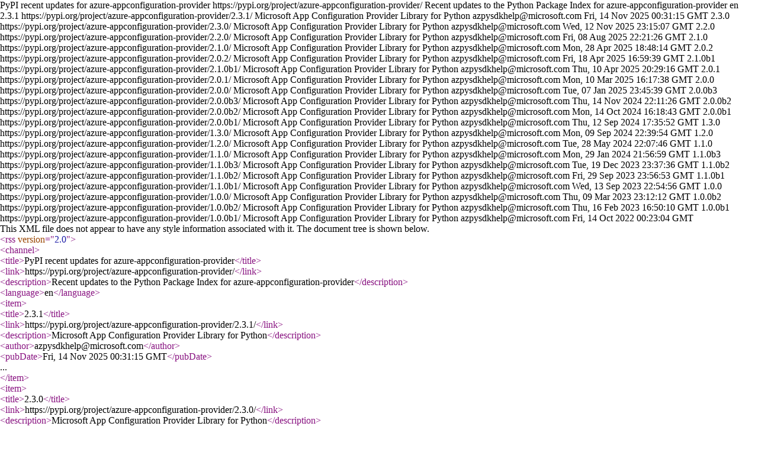

--- FILE ---
content_type: text/xml; charset=UTF-8
request_url: https://pypi.org/rss/project/azure-appconfiguration-provider/releases.xml
body_size: 105
content:
<?xml version="1.0" encoding="UTF-8"?>
<rss version="2.0">
  <channel>
    <title>PyPI recent updates for azure-appconfiguration-provider</title>
    <link>https://pypi.org/project/azure-appconfiguration-provider/</link>
    <description>Recent updates to the Python Package Index for azure-appconfiguration-provider</description>
    <language>en</language>    <item>
      <title>2.3.1</title>
      <link>https://pypi.org/project/azure-appconfiguration-provider/2.3.1/</link>
      <description>Microsoft App Configuration Provider Library for Python</description>
<author>azpysdkhelp@microsoft.com</author>      <pubDate>Fri, 14 Nov 2025 00:31:15 GMT</pubDate>
    </item>    <item>
      <title>2.3.0</title>
      <link>https://pypi.org/project/azure-appconfiguration-provider/2.3.0/</link>
      <description>Microsoft App Configuration Provider Library for Python</description>
<author>azpysdkhelp@microsoft.com</author>      <pubDate>Wed, 12 Nov 2025 23:15:07 GMT</pubDate>
    </item>    <item>
      <title>2.2.0</title>
      <link>https://pypi.org/project/azure-appconfiguration-provider/2.2.0/</link>
      <description>Microsoft App Configuration Provider Library for Python</description>
<author>azpysdkhelp@microsoft.com</author>      <pubDate>Fri, 08 Aug 2025 22:21:26 GMT</pubDate>
    </item>    <item>
      <title>2.1.0</title>
      <link>https://pypi.org/project/azure-appconfiguration-provider/2.1.0/</link>
      <description>Microsoft App Configuration Provider Library for Python</description>
<author>azpysdkhelp@microsoft.com</author>      <pubDate>Mon, 28 Apr 2025 18:48:14 GMT</pubDate>
    </item>    <item>
      <title>2.0.2</title>
      <link>https://pypi.org/project/azure-appconfiguration-provider/2.0.2/</link>
      <description>Microsoft App Configuration Provider Library for Python</description>
<author>azpysdkhelp@microsoft.com</author>      <pubDate>Fri, 18 Apr 2025 16:59:39 GMT</pubDate>
    </item>    <item>
      <title>2.1.0b1</title>
      <link>https://pypi.org/project/azure-appconfiguration-provider/2.1.0b1/</link>
      <description>Microsoft App Configuration Provider Library for Python</description>
<author>azpysdkhelp@microsoft.com</author>      <pubDate>Thu, 10 Apr 2025 20:29:16 GMT</pubDate>
    </item>    <item>
      <title>2.0.1</title>
      <link>https://pypi.org/project/azure-appconfiguration-provider/2.0.1/</link>
      <description>Microsoft App Configuration Provider Library for Python</description>
<author>azpysdkhelp@microsoft.com</author>      <pubDate>Mon, 10 Mar 2025 16:17:38 GMT</pubDate>
    </item>    <item>
      <title>2.0.0</title>
      <link>https://pypi.org/project/azure-appconfiguration-provider/2.0.0/</link>
      <description>Microsoft App Configuration Provider Library for Python</description>
<author>azpysdkhelp@microsoft.com</author>      <pubDate>Tue, 07 Jan 2025 23:45:39 GMT</pubDate>
    </item>    <item>
      <title>2.0.0b3</title>
      <link>https://pypi.org/project/azure-appconfiguration-provider/2.0.0b3/</link>
      <description>Microsoft App Configuration Provider Library for Python</description>
<author>azpysdkhelp@microsoft.com</author>      <pubDate>Thu, 14 Nov 2024 22:11:26 GMT</pubDate>
    </item>    <item>
      <title>2.0.0b2</title>
      <link>https://pypi.org/project/azure-appconfiguration-provider/2.0.0b2/</link>
      <description>Microsoft App Configuration Provider Library for Python</description>
<author>azpysdkhelp@microsoft.com</author>      <pubDate>Mon, 14 Oct 2024 16:18:43 GMT</pubDate>
    </item>    <item>
      <title>2.0.0b1</title>
      <link>https://pypi.org/project/azure-appconfiguration-provider/2.0.0b1/</link>
      <description>Microsoft App Configuration Provider Library for Python</description>
<author>azpysdkhelp@microsoft.com</author>      <pubDate>Thu, 12 Sep 2024 17:35:52 GMT</pubDate>
    </item>    <item>
      <title>1.3.0</title>
      <link>https://pypi.org/project/azure-appconfiguration-provider/1.3.0/</link>
      <description>Microsoft App Configuration Provider Library for Python</description>
<author>azpysdkhelp@microsoft.com</author>      <pubDate>Mon, 09 Sep 2024 22:39:54 GMT</pubDate>
    </item>    <item>
      <title>1.2.0</title>
      <link>https://pypi.org/project/azure-appconfiguration-provider/1.2.0/</link>
      <description>Microsoft App Configuration Provider Library for Python</description>
<author>azpysdkhelp@microsoft.com</author>      <pubDate>Tue, 28 May 2024 22:07:46 GMT</pubDate>
    </item>    <item>
      <title>1.1.0</title>
      <link>https://pypi.org/project/azure-appconfiguration-provider/1.1.0/</link>
      <description>Microsoft App Configuration Provider Library for Python</description>
<author>azpysdkhelp@microsoft.com</author>      <pubDate>Mon, 29 Jan 2024 21:56:59 GMT</pubDate>
    </item>    <item>
      <title>1.1.0b3</title>
      <link>https://pypi.org/project/azure-appconfiguration-provider/1.1.0b3/</link>
      <description>Microsoft App Configuration Provider Library for Python</description>
<author>azpysdkhelp@microsoft.com</author>      <pubDate>Tue, 19 Dec 2023 23:37:36 GMT</pubDate>
    </item>    <item>
      <title>1.1.0b2</title>
      <link>https://pypi.org/project/azure-appconfiguration-provider/1.1.0b2/</link>
      <description>Microsoft App Configuration Provider Library for Python</description>
<author>azpysdkhelp@microsoft.com</author>      <pubDate>Fri, 29 Sep 2023 23:56:53 GMT</pubDate>
    </item>    <item>
      <title>1.1.0b1</title>
      <link>https://pypi.org/project/azure-appconfiguration-provider/1.1.0b1/</link>
      <description>Microsoft App Configuration Provider Library for Python</description>
<author>azpysdkhelp@microsoft.com</author>      <pubDate>Wed, 13 Sep 2023 22:54:56 GMT</pubDate>
    </item>    <item>
      <title>1.0.0</title>
      <link>https://pypi.org/project/azure-appconfiguration-provider/1.0.0/</link>
      <description>Microsoft App Configuration Provider Library for Python</description>
<author>azpysdkhelp@microsoft.com</author>      <pubDate>Thu, 09 Mar 2023 23:12:12 GMT</pubDate>
    </item>    <item>
      <title>1.0.0b2</title>
      <link>https://pypi.org/project/azure-appconfiguration-provider/1.0.0b2/</link>
      <description>Microsoft App Configuration Provider Library for Python</description>
<author>azpysdkhelp@microsoft.com</author>      <pubDate>Thu, 16 Feb 2023 16:50:10 GMT</pubDate>
    </item>    <item>
      <title>1.0.0b1</title>
      <link>https://pypi.org/project/azure-appconfiguration-provider/1.0.0b1/</link>
      <description>Microsoft App Configuration Provider Library for Python</description>
<author>azpysdkhelp@microsoft.com</author>      <pubDate>Fri, 14 Oct 2022 00:23:04 GMT</pubDate>
    </item>  </channel>
</rss>